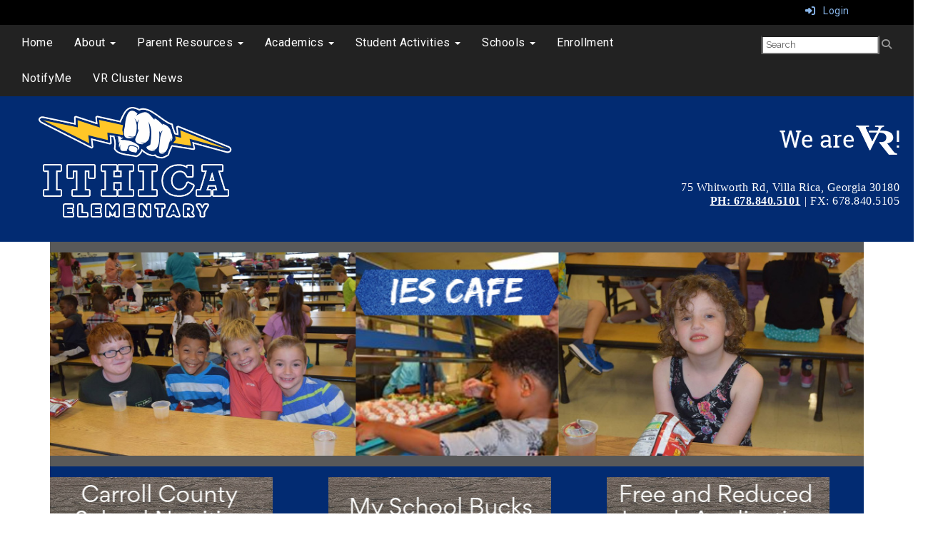

--- FILE ---
content_type: text/html; charset=utf-8
request_url: https://ies.carrollcountyschools.com/schoolnutrition
body_size: 56171
content:

<!DOCTYPE html>
<html style="min-height: 100%" lang="en">
<head>
    <meta charset="utf-8" />
    <meta name="viewport" content="width=device-width, initial-scale=1.0" />
    
    
            <meta property="og:title" content="School Nutrition" />
            <meta property="og:url" content="https://ies.carrollcountyschools.com/schoolnutrition" />
            <meta property="og:type" content="website" />

            <link rel="icon" type="image/png" href="https://content.myconnectsuite.com/api/documents/b81cba16849d41efb605dc65ad5f6757.png" />

    <title>
        
    School Nutrition

    </title>

    <link rel="stylesheet" href="/lib/bootstrap/dist/css/bootstrap.css" />
    <link rel="stylesheet" href="/lib/fontawesome6.4.2/css/fontawesome.min.css" />
    <link rel="stylesheet" href="/lib/fontawesome6.4.2/css/brands.min.css" />
    <link rel="stylesheet" href="/lib/fontawesome6.4.2/css/solid.min.css" />
    <link rel="stylesheet" href="/lib/fontawesome6.4.2/css/regular.min.css" />
    <link rel="stylesheet" href="/lib/fontawesome6.4.2/css/v4-shims.min.css" />

    <link rel="stylesheet" href="/css/animations.css" />
    <link rel="stylesheet" href="/css/common.css" />
    <link rel="stylesheet" href="/css/custom-icons.css?v=0nvJki9gQnLR8cy7OQ62gyocqslU3-0UC4caTS3-zns" />
    <link rel="stylesheet" href="/css/core/components.css?v=Vf-NAdeZjGYJj_koruCkkng_0snGh_WkiAEkx7MV1Fw" />
    <link rel="stylesheet" href="/css/core/dialog.css?v=1ZqiCMDGL9AayDJeEOQRt9Q0kxP5vn7z7uOhyK3OqBI" />
    <link rel="stylesheet" href="/css/toolbar.css?v=VwnbxHzktDLVXaVPyZXQYOir4v0G7gYmu2topYebOvo" />
    <link rel="stylesheet" href="/css/audioplayer.css?v=oOVrPQm5jqukq_n6Qusjiltm60L5DqgmllxnDadm5yc" />


    <!-- Load FullCalendar -->
    <script src='/lib/fullCalendarV6/moment/moment.min.js'></script>
    <script src="/lib/fullCalendarV6/index.global.min.js"></script>
    <script src="/lib/fullCalendarV6/moment/index.global.min.js"></script>

    
    <link rel="stylesheet" href="/css/jquery-ui/jquery-ui-1.13.2.css" />
    <link rel="stylesheet" href="/css/public.css?v=rwVB8ctwhKk5zO6mQUqPDn9fLsa6nSLJhsnTw1lodek" />


    <style name="site-css">
        @import url('https://fonts.googleapis.com/css?family=Raleway:200,400,600');
@import url('https://fonts.googleapis.com/css?family=Roboto&display=swap');



/* focus visualization for ADA Compliance */
a:focus {outline: 1px dotted #B30C09 !important;}

/*-------- Begin Exported Template Css, Template: 03 Empty - No Nav --------*/

.navbar-default {border: none; background-color: transparent;}
.navbar {border-radius: 0; margin: 0;}
.navbar .navbar-default {margin-bottom: 0;}
.nav > li > a {font-family: color: #333;}
.navbar-default .navbar-nav > .open > a, .navbar-default .navbar-nav > .open > a:hover, .navbar-default .navbar-nav > .open > a:focus {color: #999; background-color: #100E4D;}
.navbar-default .navbar-brand {color: #666;}
.cs-header-navbar {font-family: 'Raleway', Arial, Helvetica, "sans-serif"; letter-spacing: 1px; font-size: 14px; background: #1A3D59;} 
.cs-menuback {backgrond: #818e9f;}
.navbar-default .navbar-nav .open .dropdown-menu > li > a:hover, .navbar-default .navbar-nav .open .dropdown-menu > li > a:focus {color: #fff; background-color: #16334a;}
.navbar-default .navbar-nav > li > a:hover, .navbar-default .navbar-nav > li > a:focus {color: #fff !important; background-color: #16334a !important;}
.navbar {margin-bottom: 0px;} 
.nav-menu1 .nav a:link, .nav-menu1 .nav a:visited, .nav-menu1 .nav a:active {background: #235277; margin: 1px 10px 1px 1px; font-size: 12px; letter-spacing: .5px; padding-top: 10px; padding-bottom: 10px; color:#ffffff;}
.nav-menu1 .nav > li > a:hover, .nav > li > a:focus {background-color:#666666; color:#ffffff;} 
.nav-menu2 .nav a:link, .nav-menu2 .nav a:visited, .nav-menu2 .nav a:active {color:#ffffff;}
.nav-menu2 .nav > li > a:hover, .nav > li > a:focus {background-color:#16334a; color:#eaeaea;} 
.dropdown-menu > li > a:hover, .dropdown-menu > li > a:focus {color: #262626; text-decoration: none; background-color: #dcdcdc;  
-o-transition:.4s;
-ms-transition:.4s;
-moz-transition:.4s;
-webkit-transition:.4s; 
transition:.4s;}
.cs-toolbar, .cs-toolbar a {color: #8bb9ee;}
.cs-toolbar {padding: 5px 15px 0 15px; background: #000; color: #fff;}
.navbar-default .navbar-nav > li > a {color: #000; font-size: 16px;}
.navbar-default .navbar-nav > li > a:hover {color: #999;}
.dropdown-menu {background: #eaeaea; color: #000; font-size: 16px; border-radius: 0px;}
.dropdown-menu > li > a {color: #000 !important;} 
.navbar-default .navbar-nav .open .dropdown-menu > li > a {color: #999; background: #F2F2F2;} 
.cs-topmenu .navbar-default .navbar-nav > li > a {color: #fff;}
.cs-topmenu .navbar-submenu a:link, .cs-topmenu .navbar-submenu a:visited, .cs-topmenu .navbar-submenu a:active {color: #575757 !important;}
.navbar-nav .open .dropdown-menu {background-color: #fff;}
.cs-header {background: #022b72;}
.fc-toolbar button {font-size: 11px;} 

@media (max-width: 1100px) {
.cs-navbar-1 .navbar-toggle.collapsed {display: block;} 
.cs-navbar-1 .navbar-collapse.collapse {display: none;}
}}
	
.cs-footer-info {text-align: center;}
.cs-footer {background: #222222;}
.copyright {color: #ffffff; padding:10px; font-size: 11px;}

/*-------- Begin Exported Site Css, Site: Premium Demo Site --------*/

body {font-family: "Roboto", Arial, "Helvetica Neue", Helvetica, "sans-serif"; letter-spacing: .5px; background: #ffffff;}

.search-field .fa-search {color: #999;}
.supersearch input, .supersearch select, .supersearch textarea {width: 300px; height: 50px;}

/* padding */ 
.cs-padding5 {padding:9px;}
.cs-paddingright {padding:0;}
.cs-paddingheader {padding:8px 20px;}
.cs-paddingmenu {padding:8px 5px;}
.cs-padding10 {padding:10px;}
.cs-padding20 {padding:20px;}
.cs-padding30 {padding:50px;}
.cs-paddingsocial {padding:10px 40px;} 
.cs-paddinglogo {padding:30px 0;}
.cs-paddinggoogle {padding:0 0 0 90px;}
.cs-rightpadding {padding:0 30px 0 0;}
.cs-paddingaddress {padding:8px 40px 8px 10px;}
   
.cs-center {text-align:center;}

.cs-nopadding {padding: 0; margin: 0 -15px 0 0;}
.cs-row-nopadding > .content-widget > .content-layout > .row > div:not(:first-child){ padding-left: 0 !important }
.cs-row-nopadding > .content-widget > .content-layout > .row > div:not(:last-child){ padding-right: 0 !important }

.cs-lineheight {height:6px;}

.links-lite, .links-lite a:link, .links-lite a:hover, .links-lite a:visited, .links-lite a:active {color: #fff;}
.links-dark, .links-dark a:link, .links-dark a:hover, .links-dark a:visited, .links-dark a:active {color: #1a3d59;}

/* Fonts */
h1, .h1, h2, .h2, h3, .h3, h4, .h4, h5, .h5 {font-family: 'Raleway', Arial, Helvetica, "sans-serif";}
h1, h2, h3, h4, h5, h6, .h1, .h2, .h3, .h4, .h5, .h6 {font-family: "Roboto Slab", Georgia, "Times New Roman", Times, serif; font-weight: 500; line-height: 1.1; color: inherit;}

.text-info {color: #810808;}

.cs-carousel-widget-link {color:#ffffff;}
.cs-carousel-widget-title {font-size:60px; padding:20px; font-weight: normal; text-transform: uppercase;}
.cs-carousel-widget-description {padding:20px; font-size:40px; font-weight: normal;}
.cs-carousel-widget-link {color:#ffffff; padding:20px; font-weight: bold; text-transform: uppercase;}
.cs-carousel-widget-link, .cs-carousel-widget-link a:link, .cs-carousel-widget-link a:visited, .cs-carousel-widget-link a:hover, .cs-carousel-widget-link a:active {color:#ffffff;}
.cs-carousel-widget-right-btn {font-size: 60px; color: #ccc; opacity: 1; margin-top: 60px;}
.cs-carousel-widget-left-btn {font-size: 60px; color: #ccc; opacity: 1; margin-top: 60px;} 
.cs-carousel-widget-container {padding:20px;}

/* Google Translate*/  
.goog-te-gadget {font-family: 'Raleway', Arial, Helvetica, "sans-serif" !important; font-size: 10px; color: #666;} 
.goog-te-gadget-simple {border-radius: 5pt;}
.goog-te-gadget-simple .goog-te-menu-value span {font-family: 'Raleway', Arial, Helvetica, "sans-serif" !important; font-size: 12px; color: #666;}

button, input, optgroup, select, textarea {font-family: 'Raleway', Arial, Helvetica, "sans-serif" !important; font-size: 13px; color: #333; border-radius: 0; padding: 2px 4px;}

/*-------- Begin Exported Theme Css, Theme: 03 Empty - No Nav (Default Empty Theme) --------*/

.cs-toolbar,
.cs-toolbar a {color: #8bb9ee;}

/* background colors */
.bg-default {background: #022b72; color: #ffffff;}
a.bg-default:hover, a.bg-default:focus {background: #022b72; color: #ffffff;}
.bg-contrast {background: #595959; color: #ffffff;}
a.bg-contrast:hover, a.bg-default:focus {background: #595959; color: #ffffff;}
.bg-muted {background: #eaeaea; color: #000000;}
.bg-dark {background: #222222; color: #ffffff;}
a.bg-dark:hover, a.bg-default:focus {background: #222222; color: #ffffff;}
.bg-success {background: #34ad9f; color: #000000;}
a.bg-success:hover, a.bg-success:focus {background: #34ad9f; color: #000000;}
.bg-info {background: #ffc627; color: #000000;}
a.bg-info:hover, a.bg-info:focus {background: #ffc627; color: #000000;}
.bg-warning {background: #53a4d4; color: #000000;} 
a.bg-warning:hover, a.bg-warning:focus {background: #53a4d4; color: #000000;}
.bg-danger {background: #B30C09; color: #ffffff;}
a.bg-danger:hover, a.bg-danger:focus {background: #B30C09; color: #ffffff;} 
.alert-info {background-color: #eaeaea; border-color: #eaeaea; color: #000000;}
.bg-fancy {background: #FFFFFF url(http://images.pcmac.org/Websites/ConnectImageLibrary/PremiumDesign/background.jpg) repeat 0 0;}

/*-------- Beginning Color Adjustments --------*/

.bg-default .h1, .bg-default .h2, .bg-default .h3, .bg-default .h4, .bg-default .h5, .bg-default .h6,
.bg-default h1, .bg-default h2,.bg-default h3, .bg-default h4, .bg-default h5, .bg-default h6,
.bg-contrast .h1, .bg-contrast .h2,.bg-contrast .h3,.bg-contrast .h4,.bg-contrast .h5,.bg-contrast .h6,
.bg-contrast h1, .bg-contrast h2,.bg-contrast h3,.bg-contrast h4,.bg-contrast h5,.bg-contrast .h6,
.bg-dark .h1, .bg-dark .h2,.bg-dark .h3,.bg-dark .h4,.bg-dark .h5,.bg-dark .h6,
.bg-dark h1, .bg-dark h2,.bg-dark h3,.bg-dark h4,.bg-dark h5,.bg-dark h6,
.bg-fancy .h1, .bg-fancy .h2,.bg-fancy .h3,.bg-fancy .h4,.bg-fancy .h5,.bg-fancy .h6,
.bg-fancy h1, .bg-fancy h2,.bg-fancy h3,.bg-fancy h4,.bg-fancy h5,.bg-fancy h6,
.bg-danger .h1, .bg-danger .h2,.bg-danger .h3,.bg-danger .h4,.bg-danger .h5,.bg-danger .h6,
.bg-danger h1, .bg-danger h2,.bg-danger h3,.bg-danger h4,.bg-danger h5,.bg-danger h6
{color: #ffffff;}

.bg-default .panel-title a, .bg-contrast .panel-title a, .bg-dark .panel-title a, .bg-fancy .panel-title a, .bg-danger .panel-title a {color: #000;}
.bg-success a, .bg-info a, .bg-warning a {color: #000;}
.bg-default a, .bg-contrast a, .bg-dark a, .bg-fancy a, .bg-danger a {color: #ffffff;}

.bg-default a:link, .bg-default a:hover, .bg-default a:active, .bg-default a:visited,
.bg-contrast a:link, .bg-contrast a:hover, .bg-contrast a:active, .bg-contrast a:visited,
.bg-dark a:link, .bg-dark a:hover, .bg-dark a:active, .bg-dark a:visited,
.bg-fancy a:link, .bg-fancy a:hover, .bg-fancy a:active, .bg-fancy,
.bg-danger a:link, .bg-danger a:hover, .bg-danger a:active, .bg-danger a:visited     
{color: #ffffff;}

.bg-default .table-striped > tbody > tr:nth-of-type(2n+1) a:link,
.bg-contrast .table-striped > tbody > tr:nth-of-type(2n+1) a:link,
.bg-dark .table-striped > tbody > tr:nth-of-type(2n+1) a:link,
.bg-fancy .table-striped > tbody > tr:nth-of-type(2n+1) a:link,
.bg-danger .table-striped > tbody > tr:nth-of-type(2n+1) a:link     
{color: #000000;}

.bg-success .text-muted, .bg-warning .text-muted {color: #000;}
.bg-default .text-muted,  .bg-contrast .text-muted, .bg-dark .text-muted, .bg-fancy .text-muted, .bg-danger .text-muted  {color: #ffffff !important;}
.bg-default .fc-day-number,  .bg-contrast .fc-day-number, .bg-dark .fc-day-number, .bg-fancy .fc-day-number, .bg-danger .fc-day-number {color: #ffffff;}
.bg-default .panel-title a, .bg-contrast .panel-title a, .bg-dark .panel-title a, .bg-fancy .panel-title a, .bg-danger .panel-title a  {color: #000;}

.panel-title a:link, .panel-title a:hover, .panel-title a:visited, .panel-title a:active {color: #000;}
.list-group a:link, .list-group a:hover, .list-group a:visited, .list-group a:active {color: #000;}
.bg-default .list-group-item  a:link, .bg-default .list-group-item a:hover, .bg-default .list-group-item a:active, .bg-default .list-group-item a:visited,
.bg-contrast .list-group-item a:link, .bg-contrast .list-group-item  a:hover, .bg-contrast .list-group-item  a:active, .bg-contrast .list-group-item a:visited,
.bg-dark .list-group-item a:link, .bg-dark .list-group-item a:hover, .bg-dark .list-group-item a:active, .bg-dark .list-group-item a:visited,
.bg-fancy .list-group-item a:link, .bg-fancy .list-group-item a:hover, .bg-fancy .list-group-item a:active, .bg-fancy .list-group-item a:visited,
.bg-danger .list-group-item a:link, .bg-danger .list-group-item a:hover, .bg-danger .list-group-item a:active, .bg-danger .list-group-item a:visited 
{color: #000000;}

.bg-default .cs-carousel-widget-link a:link,
.bg-contrast .cs-carousel-widget-link a:link,
.bg-dark .cs-carousel-widget-link a:link,
.bg-fancy .cs-carousel-widget-link a:link,
.bg-danger .cs-carousel-widget-link a:link
{color: #ffffff;} 

.bg-default .cs-card-carousel .title,
.bg-contrast .cs-card-carousel .title,
.bg-dark .cs-card-carousel .title,
.bg-fancy .cs-card-carousel .title,
.bg-danger .cs-card-carousel .title
{color: #000000;} 

.bg-default .cs-card-horizontal2 .title,
.bg-contrast .cs-card-horizontal2 .title,
.bg-dark .cs-card-horizontal2 .title,
.bg-fancy .cs-card-horizontal2 .title,
.bg-danger .cs-card-horizontal2 .title
{color: #000000;} 

.bg-default .fc-today a,
.bg-contrast .fc-today a,
.bg-dark .fc-today a,
.bg-fancy .fc-today a,
.bg-danger .fc-today a
{color: #000000;} 

/*-------- End Color Adjustments --------*/

.bg-fancy p {color: #fff;}
.bg-fancy .fc th {color: #fff;}

.csc-usertools-register {visibility: hidden;}
.cs-usertools-register {visibility: hidden;}
    </style>

    <style name="site-fonts">
        


    </style>

    <style name="site-colors">
        
    </style>

    



    <!-- load these scripts first -->
    

    
        <script src="https://code.jquery.com/jquery-3.5.1.min.js" integrity="sha256-9/aliU8dGd2tb6OSsuzixeV4y/faTqgFtohetphbbj0=" crossorigin="anonymous">
        </script>
<script>(window.jQuery||document.write("\u003Cscript src=\u0022/lib/jquery3.5.1/jquery.min.js\u0022 crossorigin=\u0022anonymous\u0022\u003E\u003C/script\u003E"));</script>
    

    <script>let __isMobile = window.matchMedia("only screen and (max-width: 760px)").matches;</script>

    <!-- Put JW Player scripts here for now.  TO DO: Update widget framework to allow for adding javascripts dependencies. -->
    <script src="/js/jwplayer/jwplayer.js"></script>
    <script>jwplayer.key = "e2ENuQrC9eoMFbWWNz3dxcI6mkbnbK5iF070aGKXo28=";</script>


    
         <script async src='https://www.googletagmanager.com/gtag/js?id=https://ies.carrollcountyschools.com/'></script><script>        window.dataLayer = window.dataLayer || [];        function gtag() { dataLayer.push(arguments); }        gtag('js', new Date());        gtag('config', 'https://ies.carrollcountyschools.com/',          { cookie_flags: 'secure' });</script>

    <script>
        window.setTimeout(function () { document.title = "School Nutrition - Ithica Elementary"; }, 500);
    </script>

    

</head>
<body class="">

    
    <a class="skip-main" href="#maincontent">Skip to main content</a>
    





    <div class="cs-body cs-master-layout cs-master-layout-fixedwidth csc-content-tree">
<div class="cs-toolbar clearfix">
    <div class="pull-left">
        <div></div>
    </div>
    <div class="pull-right text-right">
        <div>
<div class="csc-usertools">
    <ul class="csc-list-inline">
        <li class="csc-usertools-login">
            <a href="/sys/account/login">
                <i class="fa fa-sign-in"></i> &nbsp;
                Login
            </a>
        </li>
        <li class="csc-usertools-register">
            <a href="/sys/account/register">
                Register
            </a>
        </li>
    </ul>
</div>

</div>
    </div>
</div>

<header class="cs-header">   
    <div class="cs-header-content">
        <div class=" content-zone csc-content-zone" name="header">
    


    <div class="content-node csc-content-node bg-dark" style="padding-top:0;padding-bottom:0;">
        <div class="content-widget csc-content-widget" style="">
            
<div class="content-layout">
    <div class="row content-cell-group">
        <div class="col-sm-9">
            <div class=" content-zone csc-content-zone" name="cell-2">
    


    <div class="content-node csc-content-node cs-topmenu" style="">
        <div class="content-widget csc-content-widget" style="">
            



    <div class="navbar navbar-default cs-navbar-default " role="navigation" aria-labelledby="navMenuTitle_a78b02319bae455aa45eaa1d909e8ad3">
        <div class="navbar-header cs-navbar-header">
            <button class="navbar-toggle cs-navbar-toggle" type="button" id="navMenuButton_a78b02319bae455aa45eaa1d909e8ad3" data-toggle="collapse" data-target="#a78b02319bae455aa45eaa1d909e8ad3">
                <span id="navMenuTitle_a78b02319bae455aa45eaa1d909e8ad3" class="sr-only cs-text">Top Navigation Menu</span>
                <i class="fa fa-bars"></i>
            </button>
        </div>
        <div id="a78b02319bae455aa45eaa1d909e8ad3" class="collapse navbar-collapse cs-navbar-collapse">
            <ul class="navbar-nav nav scrollable-nav-menu cs-navbar-list">
                        <li><a class="cs-link cs-item-title" href="/" target="_self">Home</a></li>
                        <li class="cs-navbar cs-navbar-item">
                            <a class="dropdown-toggle cs-link cs-item-title" href="#" data-toggle="dropdown">
                                About
                                <b class="caret"></b>
                            </a>
                            <ul class="dropdown-menu cs-navbar-submenu cs-navbar-item-submenu">
                                        <li><a class="cs-link cs-item-title" href="/welcome" target="_self">Welcome</a></li>
                                        <li><a class="cs-link cs-item-title" href="/staffdirectory" target="_self">Staff Directory</a></li>
                                        <li><a class="cs-link cs-item-title" href="/visioncommitments" target="_self">Vision Commitments</a></li>
                                        <li><a class="cs-link cs-item-title" href="/contactus" target="_self">Contact Us</a></li>
                            </ul>
                        </li>
                        <li class="cs-navbar cs-navbar-item">
                            <a class="dropdown-toggle cs-link cs-item-title" href="#" data-toggle="dropdown">
                                Parent Resources
                                <b class="caret"></b>
                            </a>
                            <ul class="dropdown-menu cs-navbar-submenu cs-navbar-item-submenu">
                                        <li><a class="cs-link cs-item-title" href="https://www.carrollcountyschools.com/page/enrollment" target="_blank">Registration</a></li>
                                        <li><a class="cs-link cs-item-title" href="https://www.carrollcountyschools.com/documents/resources/calendars/502694" target="_blank">Calendars</a></li>
                                        <li><a class="cs-link cs-item-title" href="/schoolhours" target="_self">School Hours</a></li>
                                        <li><a class="cs-link cs-item-title" href="https://docs.google.com/document/d/1PJ0SHr8eJN3rxF7-_TzWiaRet2WYWHDoojdBDJqvQdk/edit?usp=sharing" target="_self">IES Handbook</a></li>
                                        <li><a class="cs-link cs-item-title" href="/titlei" target="_self">Title I</a></li>
                                        <li><a class="cs-link cs-item-title" href="/ptso" target="_self">PTSO</a></li>
                                        <li><a class="cs-link cs-item-title" href="https://campus.carrollcountyschools.com/campus/store/carrollcounty/home" target="_blank">Pay Fees</a></li>
                                        <li><a class="cs-link cs-item-title" href="/asp" target="_blank">Afterschool Program</a></li>
                                        <li><a class="cs-link cs-item-title" href="/students" target="_blank">Student Resources</a></li>
                                        <li><a class="cs-link cs-item-title" href="https://www.carrollcountyschools.com/o/ccs/page/food-and-nutrition" target="_self">School Nutrition</a></li>
                                        <li><a class="cs-link cs-item-title" href="https://www.carrollcountyschools.com/page/transportation-parents" target="_blank">Transportation</a></li>
                                        <li><a class="cs-link cs-item-title" href="https://campus.carrollcountyschools.com/campus/portal/carrollcounty.jsp?status=portalLogoff&amp;lang=en" target="_blank">Infinite Campus Family Portal</a></li>
                                        <li><a class="cs-link cs-item-title" href="/principalscorner" target="_self">Principal&#x27;s Page</a></li>
                                        <li><a class="cs-link cs-item-title" href="https://www.carrollcountyschools.com/o/ccs/page/health-services" target="_blank">Health Services</a></li>
                                        <li><a class="cs-link cs-item-title" href="/counselorscorner" target="_self">Counselor&#x27;s Corner</a></li>
                            </ul>
                        </li>
                        <li class="cs-navbar cs-navbar-item">
                            <a class="dropdown-toggle cs-link cs-item-title" href="#" data-toggle="dropdown">
                                Academics
                                <b class="caret"></b>
                            </a>
                            <ul class="dropdown-menu cs-navbar-submenu cs-navbar-item-submenu">
                                        <li><a class="cs-link cs-item-title" href="/awardsandrecognitions" target="_self">Accolades and Student Recognitions</a></li>
                                        <li><a class="cs-link cs-item-title" href="/testing" target="_blank">Georgia Milestones</a></li>
                                        <li><a class="cs-link cs-item-title" href="/giftedservices" target="_blank">Gifted Services/Quest</a></li>
                                        <li><a class="cs-link cs-item-title" href="/mediacenter" target="_self">Media Center</a></li>
                                        <li><a class="cs-link cs-item-title" href="/stem" target="_self">STEM</a></li>
                            </ul>
                        </li>
                        <li class="cs-navbar cs-navbar-item">
                            <a class="dropdown-toggle cs-link cs-item-title" href="#" data-toggle="dropdown">
                                Student Activities
                                <b class="caret"></b>
                            </a>
                            <ul class="dropdown-menu cs-navbar-submenu cs-navbar-item-submenu">
                                        <li><a class="cs-link cs-item-title" href="/academicteam" target="_self">Academic Team</a></li>
                                        <li><a class="cs-link cs-item-title" href="/artclub" target="_blank">Art Club</a></li>
                                        <li><a class="cs-link cs-item-title" href="/babybolts" target="_blank">Baby Bolts</a></li>
                                        <li><a class="cs-link cs-item-title" href="/chess" target="_self">Chess</a></li>
                                        <li><a class="cs-link cs-item-title" href="/chorus" target="_blank">Chorus</a></li>
                                        <li><a class="cs-link cs-item-title" href="/fellowshipofchristianathletes" target="_blank">FCA</a></li>
                                        <li><a class="cs-link cs-item-title" href="/girls-whocode" target="_blank">Girls Who Code</a></li>
                                        <li><a class="cs-link cs-item-title" href="/nationaljrbeta" target="_self">Jr. Beta</a></li>
                                        <li><a class="cs-link cs-item-title" href="/gardenclub" target="_self">Jr. Master Gardeners</a></li>
                                        <li><a class="cs-link cs-item-title" href="/kkids" target="_blank">K-Kids</a></li>
                                        <li><a class="cs-link cs-item-title" href="/menofdistinction" target="_blank">Men of Distinction</a></li>
                                        <li><a class="cs-link cs-item-title" href="/performingarts" target="_self">Performing Arts</a></li>
                                        <li><a class="cs-link cs-item-title" href="/photoclub" target="_blank">Press Photography Club</a></li>
                                        <li><a class="cs-link cs-item-title" href="/purplepearls" target="_self">Purple Pearls</a></li>
                                        <li><a class="cs-link cs-item-title" href="/roadrunners" target="_blank">Road Runners</a></li>
                                        <li><a class="cs-link cs-item-title" href="/scienceolympiad" target="_blank">Science Olympiad</a></li>
                                        <li><a class="cs-link cs-item-title" href="/sparkspiritsquad" target="_blank">Spark Spirit Squad</a></li>
                                        <li><a class="cs-link cs-item-title" href="/studentcouncil" target="_blank">Student Council</a></li>
                                        <li><a class="cs-link cs-item-title" href="/techfair" target="_self">Tech Fair</a></li>
                                        <li><a class="cs-link cs-item-title" href="/tennis_club" target="_self">Tennis Club</a></li>
                                        <li><a class="cs-link cs-item-title" href="/iesmorningnews" target="_blank">Titan News Crew</a></li>
                                        <li><a class="cs-link cs-item-title" href="/titansignsquad" target="_blank">Titan Sign Squad</a></li>
                                        <li><a class="cs-link cs-item-title" href="/titanreadingclub" target="_self">Tome Reading Bowl</a></li>
                                        <li><a class="cs-link cs-item-title" href="/tots" target="_self">TOTS</a></li>
                                        <li><a class="cs-link cs-item-title" href="/wehoop" target="_blank">We Hoop Club</a></li>
                            </ul>
                        </li>
                        <li class="cs-navbar cs-navbar-item">
                            <a class="dropdown-toggle cs-link cs-item-title" href="#" data-toggle="dropdown">
                                Schools
                                <b class="caret"></b>
                            </a>
                            <ul class="dropdown-menu cs-navbar-submenu cs-navbar-item-submenu">

<li>
    <a class="cs-link cs-item-title" href="#">Bowdon Cluster</a>
    <ul class="navbar-submenu cs-navbar-item-submenu">
                <li><a class="cs-link cs-item-title" href="https://bes.carrollcountyschools.com" target="_self">Bowdon Elementary</a></li>
                <li><a class="cs-link cs-item-title" href="https://bms.carrollcountyschools.com" target="_self">Bowdon Middle</a></li>
                <li><a class="cs-link cs-item-title" href="https://bhs.carrollcountyschools.com" target="_self">Bowdon High</a></li>
    </ul>
</li>

<li>
    <a class="cs-link cs-item-title" href="#">Central Cluster</a>
    <ul class="navbar-submenu cs-navbar-item-submenu">
                <li><a class="cs-link cs-item-title" href="https://ces.carrollcountyschools.com" target="_self">Central Elementary</a></li>
                <li><a class="cs-link cs-item-title" href="https://cms.carrollcountyschools.com" target="_self">Central Middle</a></li>
                <li><a class="cs-link cs-item-title" href="https://chs.carrollcountyschools.com" target="_self">Central High</a></li>
                <li><a class="cs-link cs-item-title" href="https://res.carrollcountyschools.com" target="_self">Roopville Elementary</a></li>
                <li><a class="cs-link cs-item-title" href="https://wes.carrollcountyschools.com" target="_self">Whitesburg Elementary</a></li>
    </ul>
</li>

<li>
    <a class="cs-link cs-item-title" href="#">Mount Zion Cluster</a>
    <ul class="navbar-submenu cs-navbar-item-submenu">
                <li><a class="cs-link cs-item-title" href="https://mze.carrollcountyschools.com" target="_self">Mount Zion Elementary</a></li>
                <li><a class="cs-link cs-item-title" href="https://mzm.carrollcountyschools.com" target="_self">Mount Zion Middle</a></li>
                <li><a class="cs-link cs-item-title" href="https://mzh.carrollcountyschools.com" target="_self">Mount Zion High</a></li>
    </ul>
</li>

<li>
    <a class="cs-link cs-item-title" href="#">Temple Cluster</a>
    <ul class="navbar-submenu cs-navbar-item-submenu">
                <li><a class="cs-link cs-item-title" href="https://pes.carrollcountyschools.com" target="_self">Providence Elementary</a></li>
                <li><a class="cs-link cs-item-title" href="https://sce.carrollcountyschools.com" target="_self">Sharp Creek Elementary</a></li>
                <li><a class="cs-link cs-item-title" href="https://tes.carrollcountyschools.com" target="_self">Temple Elementary</a></li>
                <li><a class="cs-link cs-item-title" href="https://tms.carrollcountyschools.com" target="_self">Temple Middle </a></li>
                <li><a class="cs-link cs-item-title" href="https://ths.carrollcountyschools.com" target="_self">Temple High</a></li>
    </ul>
</li>

<li>
    <a class="cs-link cs-item-title" href="#">Villa Rica Cluster</a>
    <ul class="navbar-submenu cs-navbar-item-submenu">
                <li><a class="cs-link cs-item-title" href="https://www.bayspringsmiddle.com" target="_self">Bay Springs Middle</a></li>
                <li><a class="cs-link cs-item-title" href="https://ghe.carrollcountyschools.com" target="_self">Glanton-Hindsman Elementary</a></li>
                <li><a class="cs-link cs-item-title" href="https://ies.carrollcountyschools.com" target="_self">Ithica Elementary</a></li>
                <li><a class="cs-link cs-item-title" href="https://she.carrollcountyschools.com" target="_self">Sand Hill Elementary</a></li>
                <li><a class="cs-link cs-item-title" href="https://vre.carrollcountyschools.com" target="_self">Villa Rica Elementary</a></li>
                <li><a class="cs-link cs-item-title" href="https://vrm.carrollcountyschools.com" target="_self">Villa Rica Middle</a></li>
                <li><a class="cs-link cs-item-title" href="https://www.villaricahigh.com" target="_self">Villa Rica High</a></li>
    </ul>
</li>

<li>
    <a class="cs-link cs-item-title" href="#">Additional</a>
    <ul class="navbar-submenu cs-navbar-item-submenu">
                <li><a class="cs-link cs-item-title" href="https://12forlifecarrollga.schoolinsites.com" target="_blank">12forLife</a></li>
                <li><a class="cs-link cs-item-title" href="https://crs.carrollcountyschools.com" target="_self">GOAL Program</a></li>
                <li><a class="cs-link cs-item-title" href="http://cca.carrollcountyschools.com" target="_blank">Carroll County College and Career Academy</a></li>
    </ul>
</li>
                            </ul>
                        </li>
                        <li><a class="cs-link cs-item-title" href="http://carrollcountyschools.com/page/enrollment" target="_blank">Enrollment</a></li>
                        <li><a class="cs-link cs-item-title" href="/sys/notifyme/Subscribe" target="_blank">NotifyMe</a></li>
                        <li><a class="cs-link cs-item-title" href="/vrathletics" target="_blank">VR Cluster News</a></li>
            </ul>
        </div>
    </div>
<script type="text/javascript">
    $("#navMenuButton_a78b02319bae455aa45eaa1d909e8ad3").click(function () {
        $("i", this).toggleClass("fa-bars");
        $("i", this).toggleClass("fa-times");
    });
</script>
        </div>
    </div>


</div>
        </div>
        <div class="col-sm-3">
            <div class=" content-zone csc-content-zone" name="cell-1">
    


    <div class="content-node csc-content-node cs-paddingheader" style="padding-top:15px;padding-bottom:15px;">
        <div class="content-widget csc-content-widget csc-force-right" style="">
            
<div class="search-field search-field-lucene  " data-module="widgets/search">
    <label for="q" class="hidden-sc">Search</label>
    <input id="q" type="text" name="searchInput" placeholder="Search" />
    <i name="searchGo" class="fa fa-search"></i>
</div>

        </div>
    </div>


</div>
        </div>
    </div>
</div>

        </div>
    </div>

    


    <div class="content-node csc-content-node" style="padding-top:0;padding-bottom:0;">
        <div class="content-widget csc-content-widget" style="">
            
<div class="content-layout">
    <div class="row content-cell-group">
        <div class="col-sm-6">
            <div class=" content-zone csc-content-zone" name="cell-1">
    


    <div class="content-node csc-content-node cs-paddingheader" style="padding-top:0;padding-bottom:0;">
        <div class="content-widget csc-content-widget" style="">
            

    <div class="cs-image-widget">
        <a href="/" target="_self"><img src="https://content.schoolinsites.com/api/documents/2c1053d903bf4bb485c8ad11c383f4e3.png" class="img-responsive" alt="Home" title="Home" style="border-radius: 0px;max-width: 100%;max-height: auto" /></a>
    </div>

        </div>
    </div>


</div>
        </div>
        <div class="col-sm-6">
            <div class=" content-zone csc-content-zone" name="cell-2">
    


    <div class="content-node csc-content-node" style="padding-top:30px;padding-bottom:30px;">
        <div class="content-widget csc-content-widget" style="">
            
<div class="content-layout">
    <div class="row content-cell-group">
        <div class="col-sm-12">
            <div class=" content-zone csc-content-zone" name="cell-1">
    


    <div class="content-node csc-content-node cs-paddingheader" style="">
        <div class="content-widget csc-content-widget csc-force-right" style="">
            

    <div class="cs-image-widget">
        <img src="https://content.schoolinsites.com/api/documents/f04f5baee75440daadad7a8a739ef8a1.png" class="img-responsive" alt="We Are VR!" title="We Are VR!" style="border-radius: 0px;max-width: 100%;max-height: auto" />
    </div>

        </div>
    </div>

    


    <div class="content-node csc-content-node cs-paddingheader" style="padding-top:None;padding-right:None;padding-bottom:None;padding-left:None;border-width:None;border-style:None;border-color:#000000;border-radius:None;">
        <div class="content-widget csc-content-widget" style="">
            <div class="cs-html-widget">
    <h4 style="text-align:right;"><span style="color:#ffffff;font-size:medium;">&nbsp;75 Whitworth Rd, Villa Rica, Georgia 30180 </span><br /><a href="tel:678-840-5101" style="color:#ffffff; font-size:medium;">PH: 678.840.5101</a> <span style="color:#ffffff;font-size:medium;">| FX:  678.840.5105</span></h4>
</div>
        </div>
    </div>


</div>
        </div>
    </div>
</div>

        </div>
    </div>


</div>
        </div>
    </div>
</div>
        </div>
    </div>


</div>
    </div>
</header>

<div class="cs-page-bg">
    <div class="cs-page container">
        <div class="cs-page-layout cs-page-layout-3">
            <div class="cs-page-content">
                <div class="page-content cs-main-content csc-content-tree" id="maincontent" role="main"><div class=" content-zone csc-content-zone" name="body">
    


    <div class="content-node csc-content-node bg-contrast" style="padding-top:15px;padding-bottom:15px;">
        <div class="content-widget csc-content-widget" style="">
            
<div class="content-layout">
    <div class="row content-cell-group">
        <div class="col-sm-12">
            <div class=" content-zone csc-content-zone" name="cell-1">
    


    <div class="content-node csc-content-node" style="">
        <div class="content-widget csc-content-widget" style="">
            

    <div class="cs-image-widget">
        <img src="https://content.schoolinsites.com/api/documents/4488101ebf294cab90a87266d97199db.jpg" class="img-responsive" alt="students eating lunch at the lunch table" title="students eating lunch at the lunch table" style="border-radius: 0px;max-width: 100%;max-height: auto" />
    </div>

        </div>
    </div>


</div>
        </div>
    </div>
</div>

        </div>
    </div>

    


    <div class="content-node csc-content-node bg-default" style="padding-top:15px;padding-bottom:15px;">
        <div class="content-widget csc-content-widget" style="">
            
<div class="content-layout">
    <div class="row content-cell-group">
        <div class="col-sm-4">
            <div class=" content-zone csc-content-zone" name="cell-1">
    


    <div class="content-node csc-content-node bg-default" style="padding-top:None;padding-right:None;padding-bottom:None;padding-left:None;border-width:None;border-style:None;border-color:#000000;border-radius:None;">
        <div class="content-widget csc-content-widget" style="">
            

    <div class="cs-image-widget">
        <a href="https://www.carrollcountyschools.com/o/ccs/page/food-and-nutrition" target="_blank"><img src="https://content.schoolinsites.com/api/documents/385a38c71d2547f493f7dbb423c72d39.jpg" class="img-responsive" alt="carroll county school nutrition link" title="carroll county school nutrition link" style="border-radius: 0px;max-width: 100%;max-height: auto" /></a>
    </div>

        </div>
    </div>


</div>
        </div>
        <div class="col-sm-4">
            <div class=" content-zone csc-content-zone" name="cell-2">
    


    <div class="content-node csc-content-node" style="padding-top:None;padding-right:None;padding-bottom:None;padding-left:None;border-width:None;border-style:None;border-color:#000000;border-radius:None;">
        <div class="content-widget csc-content-widget" style="">
            

    <div class="cs-image-widget">
        <a href="https://www.myschoolbucks.com/ver2/login/getmain?requestAction=home" target="_blank"><img src="https://content.schoolinsites.com/api/documents/155d194eaaaf43ae8c72dbdbc0f33b46.jpg" class="img-responsive" alt="my school bucks link" title="my school bucks link" style="border-radius: 0px;max-width: 100%;max-height: auto" /></a>
    </div>

        </div>
    </div>


</div>
        </div>
        <div class="col-sm-4">
            <div class=" content-zone csc-content-zone" name="cell-3">
    


    <div class="content-node csc-content-node" style="padding-top:None;padding-right:None;padding-bottom:None;padding-left:None;border-width:None;border-style:None;border-color:#000000;border-radius:None;">
        <div class="content-widget csc-content-widget" style="">
            

    <div class="cs-image-widget">
        <a href="https://www.myschoolapps.com/Application" target="_blank"><img src="https://content.schoolinsites.com/api/documents/8fb277eceac44bb2be4772d56433c8ab.jpg" class="img-responsive" alt="free and reduced lunch application link" title="free and reduced lunch application link" style="border-radius: 0px;max-width: 100%;max-height: auto" /></a>
    </div>

        </div>
    </div>


</div>
        </div>
    </div>
</div>

        </div>
    </div>

    


    <div class="content-node csc-content-node bg-default" style="padding-top:15px;padding-bottom:15px;">
        <div class="content-widget csc-content-widget" style="">
            
<div class="content-layout">
    <div class="row content-cell-group">
        <div class="col-sm-6">
            <div class=" content-zone csc-content-zone" name="cell-1">
    


    <div class="content-node csc-content-node" style="">
        <div class="content-widget csc-content-widget" style="">
            
<div class="content-layout">
    <div class="row content-cell-group">
        <div class="col-sm-6">
            <div class=" content-zone csc-content-zone" name="cell-1">

</div>
        </div>
        <div class="col-sm-6">
            <div class=" content-zone csc-content-zone" name="cell-2">

</div>
        </div>
    </div>
</div>
        </div>
    </div>

    


    <div class="content-node csc-content-node" style="">
        <div class="content-widget csc-content-widget" style="">
            <div class="cs-html-widget">
    
</div>
        </div>
    </div>

    


    <div class="content-node csc-content-node" style="">
        <div class="content-widget csc-content-widget" style="">
            <div class="cs-html-widget">
    <p><span style="font-size:large;font-family:Georgia, serif;color:#ffffff;">Ithica Elementary has an excellent cafeteria staff that works hard to provide high quality and enjoyable meals each day.&nbsp; If a child has a food allergy, parents should provide a medical note for the school file.&nbsp; The lunchroom staff makes every effort to work with the parents in providing alternate food items where allergies are noted.&nbsp; &nbsp;No soft drinks are allowed in the cafeteria during lunch.&nbsp; Food ordered from restaurants (including fast-food) should not be brought into the cafeteria during lunchtime.&nbsp;</span></p><p><span style="font-size:large;font-family:Georgia, serif;color:#ffffff;text-decoration:underline;"><strong>Free or Reduced Lunch</strong></span></p><p><span style="font-size:large;font-family:Georgia, serif;color:#ffffff;">Some students may qualify for free or reduced priced meals based on family income and household size.&nbsp; If students do not qualify for free meals, they are expected to pay for their meals at the time of service.&nbsp; It is strongly recommended that parents prepay for their child's meals.&nbsp; Since every student has a computerized meal account, parents may deposit as much money as they wish into their child's account.&nbsp; If you do not wish for your child to eat breakfast or buy extra food items, please notify the lunchroom manager so your child's account can be noted.</span><span style="color:#ffffff;"> </span></p><p><span style="font-size:large;font-family:Georgia, serif;color:#ffffff;">The following procedure should be used for paying for breakfast and lunch.&nbsp; Students give their homeroom teacher all lunch and breakfast money in a sealed envelope first thing on Monday morning.&nbsp; (Other monies for snack, ice cream, field trips, etc., must be sent separately.)&nbsp; Please send separate checks for the lunchroom.&nbsp; DO NOT include other school business in the lunchroom checks.&nbsp; Please send your money or check in an envelope labeled with your child's name, amount sent, and the child's student number.&nbsp; It is helpful to put the child's name on the memo section of the check, especially if the child's last name is different from the checking account holder.&nbsp;</span><span style="font-size:large;font-family:Georgia, serif;color:#0000cc;"> </span></p>
</div>
        </div>
    </div>


</div>
        </div>
        <div class="col-sm-6">
            <div class=" content-zone csc-content-zone" name="cell-2">
    


    <div class="content-node csc-content-node" style="">
        <div class="content-widget csc-content-widget" style="">
            <div class="cs-html-widget">
    <p style="font-family:Roboto, Arial, 'Helvetica Neue', Helvetica, sans-serif;"><strong><span style="font-size:x-large;color:#ffffff;font-family:Georgia, serif;background-color:#3300cc;">Meal Prices</span></strong></p><p style="font-family:Roboto, Arial, 'Helvetica Neue', Helvetica, sans-serif;"><span style="font-size:x-large;color:#ffffff;font-family:Georgia, serif;text-decoration:underline;">Breakfast:</span><span style="font-size:x-large;color:#ffffff;font-family:Georgia, serif;"> $1.50</span></p><p style="font-family:Roboto, Arial, 'Helvetica Neue', Helvetica, sans-serif;"><span style="font-size:x-large;color:#ffffff;font-family:Georgia, serif;text-decoration:underline;">Lunch:</span><span style="font-size:x-large;color:#ffffff;font-family:Georgia, serif;"> $2.50</span></p>
</div>
        </div>
    </div>


</div>
        </div>
    </div>
</div>
        </div>
    </div>

    


    <div class="content-node csc-content-node" style="padding-top:15px;padding-bottom:15px;">
        <div class="content-widget csc-content-widget" style="">
            <div class="cs-html-widget">
    
</div>
        </div>
    </div>


</div></div>
            </div>
        </div>
    </div>
</div>


<footer class="cs-footer">
    <div class="cs-footer-content">
        <div class=" content-zone csc-content-zone" name="footer">
    


    <div class="content-node csc-content-node" style="padding-top:30px;padding-bottom:30px;">
        <div class="content-widget csc-content-widget container" style="">
            <div class="cs-html-widget">
    <p style="text-align:center;"><span style="color:#ffffff;">Carroll County Schools wishes to meet the needs of all of its students and</span><span style="color:#ffffff;"> families. If any member of your family needs assistance or has any</span><span style="color:#ffffff;"> questions regarding mobility impaired issues or handicapped access, please</span><span style="color:#ffffff;"> contact the principal of your local school. Carroll County Schools does not</span><span style="color:#ffffff;"> discriminate on the basis of race, color, religion, sex, national origin,</span><span style="color:#ffffff;"> age or disability in any of its educational programs, employment practices,</span><span style="color:#ffffff;"> or other services and activities.</span></p>
</div>
        </div>
    </div>

    


    <div class="content-node csc-content-node" style="padding-top:0;padding-bottom:0;">
        <div class="content-widget csc-content-widget container" style="">
            
<div class="content-layout">
    <div class="row content-cell-group">
        <div class="col-sm-4">
            <div class=" content-zone csc-content-zone" name="cell-1">
    


    <div class="content-node csc-content-node" style="padding-top:0;padding-bottom:0;">
        <div class="content-widget csc-content-widget" style="">
            
<div class="content-layout">
    <div class="row content-cell-group">
        <div class="col-sm-4">
            <div class=" content-zone csc-content-zone" name="cell-2">
    


    <div class="content-node csc-content-node" style="padding-top:None;padding-right:None;padding-bottom:None;padding-left:None;border-width:None;border-style:None;border-color:#000000;border-radius:None;">
        <div class="content-widget csc-content-widget csc-force-center" style="">
            

    <div class="cs-image-widget">
        <a href="http://carrollcountyschools.com/" target="_blank"><img src="https://content.schoolinsites.com/api/documents/51c446243533424f82bd45ee9b4ed5bb.png" class="img-responsive" alt="Return to Homepage" title="Return to Homepage" style="border-radius: 0px;max-width: 100%;max-height: 90px" /></a>
    </div>

        </div>
    </div>


</div>
        </div>
        <div class="col-sm-8">
            <div class=" content-zone csc-content-zone" name="cell-1">
    


    <div class="content-node csc-content-node" style="">
        <div class="content-widget csc-content-widget" style="">
            <div class="cs-html-widget">
    <span style="color:#ffffff;">Carroll County Schools<br />164 Independence Drive</span><br /><span style="color:#ffffff;">Carrollton, Georgia 30116</span><br /><span style="color:#ffffff;">770.832.3568 office</span>
</div>
        </div>
    </div>


</div>
        </div>
    </div>
</div>

        </div>
    </div>

    


    <div class="content-node csc-content-node" style="padding-top:None;padding-right:None;padding-bottom:None;padding-left:None;border-width:None;border-style:None;border-color:#000000;border-radius:None;">
        <div class="content-widget csc-content-widget csc-force-center" style="">
            

    <div class="cs-image-widget">
        <a href="https://georgiainsights.gadoe.org/Dashboards/Pages/District-Financial-Information.aspx" target="_blank"><img src="https://content.schoolinsites.com/api/documents/543630e67681489dbd8ef95a3995be83.gif" class="img-responsive" alt="Financial Information" title="Financial Information" style="border-radius: 0px;max-width: 100%;max-height: auto" /></a>
    </div>

        </div>
    </div>


</div>
        </div>
        <div class="col-sm-4">
            <div class=" content-zone csc-content-zone" name="cell-2">
    


    <div class="content-node csc-content-node" style="padding-top:0;padding-bottom:0;">
        <div class="content-widget csc-content-widget csc-force-center" style="">
            

    <div class="cs-image-widget">
        <a href="https://carrollcountyschools-ga.safeschoolsalert.com/" target="_blank"><img src="https://content.schoolinsites.com/api/documents/22c06ae376bf498da8411c176c87e4c6.png" class="img-responsive" alt="Safe Schools Alert" title="Safe Schools Alert" style="border-radius: 0px;max-width: 250px;max-height: auto" /></a>
    </div>

        </div>
    </div>

    


    <div class="content-node csc-content-node" style="padding-top:None;padding-right:None;padding-bottom:None;padding-left:None;border-width:None;border-style:None;border-color:#000000;border-radius:None;">
        <div class="content-widget csc-content-widget csc-force-center" style="">
            

    <div class="cs-image-widget">
        <a href="https://gadoe.org/" target="_blank"><img src="https://content.schoolinsites.com/api/documents/eb7df6958d81477abd7bb5ea7bcae963.png" class="img-responsive" alt="GaDOE" title="GaDOE" style="border-radius: 0px;max-width: 115px;max-height: auto" /></a>
    </div>

        </div>
    </div>


</div>
        </div>
        <div class="col-sm-4">
            <div class=" content-zone csc-content-zone" name="cell-3">
    


    <div class="content-node csc-content-node" style="padding-top:0;padding-bottom:0;">
        <div class="content-widget csc-content-widget" style="">
            <div class="cs-html-widget">
    <div style="text-align:center;"><a href="https://www.facebook.com/ithica.titans" target="_blank" aria-label="Facebook" style="color:#fff;"><em class="fa fa-facebook fa-2x cs-padding5"></em></a>  </div>
</div>
        </div>
    </div>

    


    <div class="content-node csc-content-node" style="padding-top:0;padding-bottom:0;">
        <div class="content-widget csc-content-widget csc-force-center" style="">
            <googletranslate> 

<div id='google_translate_element'></div>
<script>
        function googleTranslateElementInit()
        {
            new google.translate.TranslateElement({
                pageLanguage: 'en',
                includedLanguages: 'ar,hy,bg,zh-CN,zh-TW,hr,cs,da,nl,fil,fi,fr,de,el,haw,he,hi,hu,is,id,ga,it,ja,kk,ko,la,mi,my,no,fa,pl,pt,ro,ru,sr,sl,so,es,sv,th,tr,uk,ur,vi,cy,yi',
                autoDisplay: false,
                layout: google.translate.TranslateElement.InlineLayout.SIMPLE
            }, 'google_translate_element');

            function changeGoogleStyles() {
                if($('.goog-te-menu-frame').contents().find('.goog-te-menu2').length) {
                    $('.goog-te-menu-frame').contents().find('.goog-te-menu2').css({
                        'max-width':'100%',
                        'overflow-x':'auto',
                        'box-sizing':'border-box',
                        'height':'auto'
                    });
                } else {
                    setTimeout(changeGoogleStyles, 50);
                }
                $('.goog-te-gadget-simple > span > a > span').first().css('color', 'black' );
                $('.goog-te-gadget-simple > span > a > span').first().css('background-color', 'white' );
            }
            function customGoogleTranslateBehaviour() {
                $('.goog-te-gadget-simple').on('click', function(e) {
                    e.preventDefault();
                });
            }
            changeGoogleStyles();
            customGoogleTranslateBehaviour();
        }
</script>
<script src='//translate.google.com/translate_a/element.js?cb=googleTranslateElementInit'></script>
</googletranslate>
<style>
    .goog-te-banner-frame.skiptranslate {
        display: none !important;
    }

    .goog-te-menu-frame {
        max-width: 100% !important;
    }

    .goog-te-menu2 {
        max-width: 100% !important;
        overflow-x: scroll !important;
        box-sizing: border-box !important;
        height: auto !important;
    }
</style>
        </div>
    </div>

    


    <div class="content-node csc-content-node" style="padding-top:None;padding-right:None;padding-bottom:None;padding-left:None;border-width:None;border-style:None;border-color:#000000;border-radius:None;">
        <div class="content-widget csc-content-widget" style="">
            <div class="cs-html-widget">
    <p style="text-align:center;"><br /><a href="http://www.schoolinsites.com" target="_blank"><img src="https://content.schoolinsites.com/api/documents/1536a33f166240af9c3ef504396bff37.png" alt="SCHOOLinSITES" /></a></p>
</div>
        </div>
    </div>


</div>
        </div>
    </div>
</div>

        </div>
    </div>


</div>
    </div>
    <div class="cs-footer-info">
        <div class="copyright">Copyright &copy; 2026 Carroll County School District
</div>
    </div>
</footer>    </div>








<script>
    $(document).ready(function () {
    });
</script>



    

    
        <script src="https://maxcdn.bootstrapcdn.com/bootstrap/3.3.5/js/bootstrap.min.js" integrity="sha384-pPttEvTHTuUJ9L2kCoMnNqCRcaMPMVMsWVO+RLaaaYDmfSP5//dP6eKRusbPcqhZ" crossorigin="anonymous">
        </script>
<script>(window.jQuery.fn.modal||document.write("\u003Cscript src=\u0022/lib/bootstrap/dist/js/bootstrap.min.js\u0022 crossorigin=\u0022anonymous\u0022\u003E\u003C/script\u003E"));</script>
    

    <script src="/js/site.js?v=SkBRGN1zKlr7I0XLYBhUxqVMJLRNhIC9PVzm86RqF18"></script>

    <!-- MVC View Scripts-->
    
    <script src="/js/jquery-ui/jquery-ui-1.13.2.min.js"></script>
    <script src="/js/jquery-ui/jquery.ui.touch-punch.js"></script>
    <script src="/js/content.js?v=RFt2nsbRsk7ODh7fPKmVZRIRORp7F8xv1QG4MWVMed8"></script>


    



    <!-- Site Components: Render after MVC View Scripts -->
    <script src="/js/dialog.js?v=U7x_P-RGJm34ojdh0-PjAyhUrO4K1c6FUIthBHbRHag"></script>
    <script src="/js/toolbar.js?v=yA54fWzDkZnO2v4n0iJHqYZSPjpMOvJUc9HZIYnmthA"></script>
    <script src="/js/siteform.js?v=OIo5tXKXkmF1uzC1k8prQNvijeHmO47G-G1lL8Jr2pI"></script>

    <!-- Require Js -->
    <script src="/lib/requirejs/require.js" data-main="/js/app001"></script>

</body>
</html>
